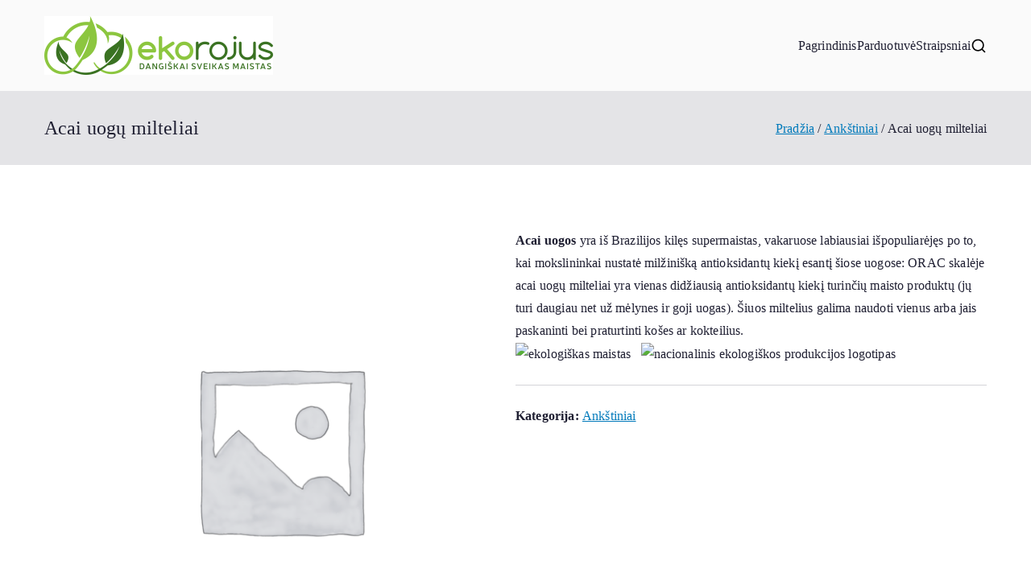

--- FILE ---
content_type: text/html; charset=UTF-8
request_url: https://www.ekorojus.lt/produktas/ekologiski-acai-uogu-milteliai/
body_size: 15020
content:

<!doctype html>
		<html lang="lt-LT">
		
	<head>

				<meta charset="UTF-8">
		<meta name="viewport" content="width=device-width, initial-scale=1">
		<link rel="profile" href="http://gmpg.org/xfn/11">
		
		<meta name='robots' content='index, follow, max-image-preview:large, max-snippet:-1, max-video-preview:-1' />

	<!-- This site is optimized with the Yoast SEO plugin v26.4 - https://yoast.com/wordpress/plugins/seo/ -->
	<title>Acai uogų milteliai | Ekorojus.lt</title>
	<link rel="canonical" href="https://www.ekorojus.lt/produktas/ekologiski-acai-uogu-milteliai/" />
	<meta property="og:locale" content="lt_LT" />
	<meta property="og:type" content="article" />
	<meta property="og:title" content="Acai uogų milteliai | Ekorojus.lt" />
	<meta property="og:description" content="Acai uogos yra iš Brazilijos kilęs supermaistas, vakaruose labiausiai išpopuliarėjęs po to, kai mokslininkai nustatė milžinišką antioksidantų kiekį esantį šiose uogose: ORAC skalėje acai uogų milteliai yra vienas didžiausią antioksidantų kiekį turinčių maisto produktų (jų turi daugiau net už mėlynes ir goji uogas). Šiuos miltelius galima naudoti vienus arba jais paskaninti bei praturtinti košes ar kokteilius.    " />
	<meta property="og:url" content="https://www.ekorojus.lt/produktas/ekologiski-acai-uogu-milteliai/" />
	<meta property="og:site_name" content="Ekorojus.lt - ekologiško (super)maisto parduotuvė" />
	<meta property="article:modified_time" content="2024-11-09T16:10:26+00:00" />
	<meta name="twitter:card" content="summary_large_image" />
	<meta name="twitter:label1" content="Est. reading time" />
	<meta name="twitter:data1" content="1 minutė" />
	<script type="application/ld+json" class="yoast-schema-graph">{"@context":"https://schema.org","@graph":[{"@type":"WebPage","@id":"https://www.ekorojus.lt/produktas/ekologiski-acai-uogu-milteliai/","url":"https://www.ekorojus.lt/produktas/ekologiski-acai-uogu-milteliai/","name":"Acai uogų milteliai | Ekorojus.lt","isPartOf":{"@id":"https://www.ekorojus.lt/#website"},"datePublished":"2017-03-03T09:32:39+00:00","dateModified":"2024-11-09T16:10:26+00:00","breadcrumb":{"@id":"https://www.ekorojus.lt/produktas/ekologiski-acai-uogu-milteliai/#breadcrumb"},"inLanguage":"lt-LT","potentialAction":[{"@type":"ReadAction","target":["https://www.ekorojus.lt/produktas/ekologiski-acai-uogu-milteliai/"]}]},{"@type":"BreadcrumbList","@id":"https://www.ekorojus.lt/produktas/ekologiski-acai-uogu-milteliai/#breadcrumb","itemListElement":[{"@type":"ListItem","position":1,"name":"Home","item":"https://www.ekorojus.lt/"},{"@type":"ListItem","position":2,"name":"Parduotuvė","item":"https://www.ekorojus.lt/parduotuve/"},{"@type":"ListItem","position":3,"name":"Acai uogų milteliai"}]},{"@type":"WebSite","@id":"https://www.ekorojus.lt/#website","url":"https://www.ekorojus.lt/","name":"Ekorojus.lt - ekologiško (super)maisto parduotuvė","description":"","publisher":{"@id":"https://www.ekorojus.lt/#organization"},"potentialAction":[{"@type":"SearchAction","target":{"@type":"EntryPoint","urlTemplate":"https://www.ekorojus.lt/?s={search_term_string}"},"query-input":{"@type":"PropertyValueSpecification","valueRequired":true,"valueName":"search_term_string"}}],"inLanguage":"lt-LT"},{"@type":"Organization","@id":"https://www.ekorojus.lt/#organization","name":"Ekorojus.lt","url":"https://www.ekorojus.lt/","logo":{"@type":"ImageObject","inLanguage":"lt-LT","@id":"https://www.ekorojus.lt/#/schema/logo/image/","url":"https://www.ekorojus.lt/wp-content/uploads/2023/11/Ekorojus-ekologiskas-maistas.png","contentUrl":"https://www.ekorojus.lt/wp-content/uploads/2023/11/Ekorojus-ekologiskas-maistas.png","width":284,"height":73,"caption":"Ekorojus.lt"},"image":{"@id":"https://www.ekorojus.lt/#/schema/logo/image/"}}]}</script>
	<!-- / Yoast SEO plugin. -->


<link rel='dns-prefetch' href='//fonts.googleapis.com' />
<link rel="alternate" type="application/rss+xml" title="Ekorojus.lt - ekologiško (super)maisto parduotuvė &raquo; Įrašų RSS srautas" href="https://www.ekorojus.lt/feed/" />
<link rel="alternate" type="application/rss+xml" title="Ekorojus.lt - ekologiško (super)maisto parduotuvė &raquo; Komentarų RSS srautas" href="https://www.ekorojus.lt/comments/feed/" />
<link rel="alternate" type="application/rss+xml" title="Ekorojus.lt - ekologiško (super)maisto parduotuvė &raquo; Įrašo „Acai uogų milteliai“ komentarų RSS srautas" href="https://www.ekorojus.lt/produktas/ekologiski-acai-uogu-milteliai/feed/" />
<link rel="alternate" title="oEmbed (JSON)" type="application/json+oembed" href="https://www.ekorojus.lt/wp-json/oembed/1.0/embed?url=https%3A%2F%2Fwww.ekorojus.lt%2Fproduktas%2Fekologiski-acai-uogu-milteliai%2F" />
<link rel="alternate" title="oEmbed (XML)" type="text/xml+oembed" href="https://www.ekorojus.lt/wp-json/oembed/1.0/embed?url=https%3A%2F%2Fwww.ekorojus.lt%2Fproduktas%2Fekologiski-acai-uogu-milteliai%2F&#038;format=xml" />
<style id='wp-img-auto-sizes-contain-inline-css' type='text/css'>
img:is([sizes=auto i],[sizes^="auto," i]){contain-intrinsic-size:3000px 1500px}
/*# sourceURL=wp-img-auto-sizes-contain-inline-css */
</style>

<style id='wp-emoji-styles-inline-css' type='text/css'>

	img.wp-smiley, img.emoji {
		display: inline !important;
		border: none !important;
		box-shadow: none !important;
		height: 1em !important;
		width: 1em !important;
		margin: 0 0.07em !important;
		vertical-align: -0.1em !important;
		background: none !important;
		padding: 0 !important;
	}
/*# sourceURL=wp-emoji-styles-inline-css */
</style>
<link rel='stylesheet' id='wp-block-library-css' href='https://www.ekorojus.lt/wp-includes/css/dist/block-library/style.min.css?ver=6.9' type='text/css' media='all' />
<style id='wp-block-list-inline-css' type='text/css'>
ol,ul{box-sizing:border-box}:root :where(.wp-block-list.has-background){padding:1.25em 2.375em}
/*# sourceURL=https://www.ekorojus.lt/wp-includes/blocks/list/style.min.css */
</style>
<style id='wp-block-paragraph-inline-css' type='text/css'>
.is-small-text{font-size:.875em}.is-regular-text{font-size:1em}.is-large-text{font-size:2.25em}.is-larger-text{font-size:3em}.has-drop-cap:not(:focus):first-letter{float:left;font-size:8.4em;font-style:normal;font-weight:100;line-height:.68;margin:.05em .1em 0 0;text-transform:uppercase}body.rtl .has-drop-cap:not(:focus):first-letter{float:none;margin-left:.1em}p.has-drop-cap.has-background{overflow:hidden}:root :where(p.has-background){padding:1.25em 2.375em}:where(p.has-text-color:not(.has-link-color)) a{color:inherit}p.has-text-align-left[style*="writing-mode:vertical-lr"],p.has-text-align-right[style*="writing-mode:vertical-rl"]{rotate:180deg}
/*# sourceURL=https://www.ekorojus.lt/wp-includes/blocks/paragraph/style.min.css */
</style>
<link rel='stylesheet' id='wc-blocks-style-css' href='https://www.ekorojus.lt/wp-content/plugins/woocommerce/assets/client/blocks/wc-blocks.css?ver=wc-10.3.7' type='text/css' media='all' />
<style id='global-styles-inline-css' type='text/css'>
:root{--wp--preset--aspect-ratio--square: 1;--wp--preset--aspect-ratio--4-3: 4/3;--wp--preset--aspect-ratio--3-4: 3/4;--wp--preset--aspect-ratio--3-2: 3/2;--wp--preset--aspect-ratio--2-3: 2/3;--wp--preset--aspect-ratio--16-9: 16/9;--wp--preset--aspect-ratio--9-16: 9/16;--wp--preset--color--black: #000000;--wp--preset--color--cyan-bluish-gray: #abb8c3;--wp--preset--color--white: #ffffff;--wp--preset--color--pale-pink: #f78da7;--wp--preset--color--vivid-red: #cf2e2e;--wp--preset--color--luminous-vivid-orange: #ff6900;--wp--preset--color--luminous-vivid-amber: #fcb900;--wp--preset--color--light-green-cyan: #7bdcb5;--wp--preset--color--vivid-green-cyan: #00d084;--wp--preset--color--pale-cyan-blue: #8ed1fc;--wp--preset--color--vivid-cyan-blue: #0693e3;--wp--preset--color--vivid-purple: #9b51e0;--wp--preset--color--zakra-color-1: #027ABB;--wp--preset--color--zakra-color-2: #015EA0;--wp--preset--color--zakra-color-3: #FFFFFF;--wp--preset--color--zakra-color-4: #F6FEFC;--wp--preset--color--zakra-color-5: #181818;--wp--preset--color--zakra-color-6: #1F1F32;--wp--preset--color--zakra-color-7: #3F3F46;--wp--preset--color--zakra-color-8: #FFFFFF;--wp--preset--color--zakra-color-9: #E4E4E7;--wp--preset--gradient--vivid-cyan-blue-to-vivid-purple: linear-gradient(135deg,rgb(6,147,227) 0%,rgb(155,81,224) 100%);--wp--preset--gradient--light-green-cyan-to-vivid-green-cyan: linear-gradient(135deg,rgb(122,220,180) 0%,rgb(0,208,130) 100%);--wp--preset--gradient--luminous-vivid-amber-to-luminous-vivid-orange: linear-gradient(135deg,rgb(252,185,0) 0%,rgb(255,105,0) 100%);--wp--preset--gradient--luminous-vivid-orange-to-vivid-red: linear-gradient(135deg,rgb(255,105,0) 0%,rgb(207,46,46) 100%);--wp--preset--gradient--very-light-gray-to-cyan-bluish-gray: linear-gradient(135deg,rgb(238,238,238) 0%,rgb(169,184,195) 100%);--wp--preset--gradient--cool-to-warm-spectrum: linear-gradient(135deg,rgb(74,234,220) 0%,rgb(151,120,209) 20%,rgb(207,42,186) 40%,rgb(238,44,130) 60%,rgb(251,105,98) 80%,rgb(254,248,76) 100%);--wp--preset--gradient--blush-light-purple: linear-gradient(135deg,rgb(255,206,236) 0%,rgb(152,150,240) 100%);--wp--preset--gradient--blush-bordeaux: linear-gradient(135deg,rgb(254,205,165) 0%,rgb(254,45,45) 50%,rgb(107,0,62) 100%);--wp--preset--gradient--luminous-dusk: linear-gradient(135deg,rgb(255,203,112) 0%,rgb(199,81,192) 50%,rgb(65,88,208) 100%);--wp--preset--gradient--pale-ocean: linear-gradient(135deg,rgb(255,245,203) 0%,rgb(182,227,212) 50%,rgb(51,167,181) 100%);--wp--preset--gradient--electric-grass: linear-gradient(135deg,rgb(202,248,128) 0%,rgb(113,206,126) 100%);--wp--preset--gradient--midnight: linear-gradient(135deg,rgb(2,3,129) 0%,rgb(40,116,252) 100%);--wp--preset--font-size--small: 13px;--wp--preset--font-size--medium: 20px;--wp--preset--font-size--large: 36px;--wp--preset--font-size--x-large: 42px;--wp--preset--spacing--20: 0.44rem;--wp--preset--spacing--30: 0.67rem;--wp--preset--spacing--40: 1rem;--wp--preset--spacing--50: 1.5rem;--wp--preset--spacing--60: 2.25rem;--wp--preset--spacing--70: 3.38rem;--wp--preset--spacing--80: 5.06rem;--wp--preset--shadow--natural: 6px 6px 9px rgba(0, 0, 0, 0.2);--wp--preset--shadow--deep: 12px 12px 50px rgba(0, 0, 0, 0.4);--wp--preset--shadow--sharp: 6px 6px 0px rgba(0, 0, 0, 0.2);--wp--preset--shadow--outlined: 6px 6px 0px -3px rgb(255, 255, 255), 6px 6px rgb(0, 0, 0);--wp--preset--shadow--crisp: 6px 6px 0px rgb(0, 0, 0);}:root { --wp--style--global--content-size: 760px;--wp--style--global--wide-size: 1160px; }:where(body) { margin: 0; }.wp-site-blocks > .alignleft { float: left; margin-right: 2em; }.wp-site-blocks > .alignright { float: right; margin-left: 2em; }.wp-site-blocks > .aligncenter { justify-content: center; margin-left: auto; margin-right: auto; }:where(.wp-site-blocks) > * { margin-block-start: 24px; margin-block-end: 0; }:where(.wp-site-blocks) > :first-child { margin-block-start: 0; }:where(.wp-site-blocks) > :last-child { margin-block-end: 0; }:root { --wp--style--block-gap: 24px; }:root :where(.is-layout-flow) > :first-child{margin-block-start: 0;}:root :where(.is-layout-flow) > :last-child{margin-block-end: 0;}:root :where(.is-layout-flow) > *{margin-block-start: 24px;margin-block-end: 0;}:root :where(.is-layout-constrained) > :first-child{margin-block-start: 0;}:root :where(.is-layout-constrained) > :last-child{margin-block-end: 0;}:root :where(.is-layout-constrained) > *{margin-block-start: 24px;margin-block-end: 0;}:root :where(.is-layout-flex){gap: 24px;}:root :where(.is-layout-grid){gap: 24px;}.is-layout-flow > .alignleft{float: left;margin-inline-start: 0;margin-inline-end: 2em;}.is-layout-flow > .alignright{float: right;margin-inline-start: 2em;margin-inline-end: 0;}.is-layout-flow > .aligncenter{margin-left: auto !important;margin-right: auto !important;}.is-layout-constrained > .alignleft{float: left;margin-inline-start: 0;margin-inline-end: 2em;}.is-layout-constrained > .alignright{float: right;margin-inline-start: 2em;margin-inline-end: 0;}.is-layout-constrained > .aligncenter{margin-left: auto !important;margin-right: auto !important;}.is-layout-constrained > :where(:not(.alignleft):not(.alignright):not(.alignfull)){max-width: var(--wp--style--global--content-size);margin-left: auto !important;margin-right: auto !important;}.is-layout-constrained > .alignwide{max-width: var(--wp--style--global--wide-size);}body .is-layout-flex{display: flex;}.is-layout-flex{flex-wrap: wrap;align-items: center;}.is-layout-flex > :is(*, div){margin: 0;}body .is-layout-grid{display: grid;}.is-layout-grid > :is(*, div){margin: 0;}body{padding-top: 0px;padding-right: 0px;padding-bottom: 0px;padding-left: 0px;}a:where(:not(.wp-element-button)){text-decoration: underline;}:root :where(.wp-element-button, .wp-block-button__link){background-color: #32373c;border-width: 0;color: #fff;font-family: inherit;font-size: inherit;font-style: inherit;font-weight: inherit;letter-spacing: inherit;line-height: inherit;padding-top: calc(0.667em + 2px);padding-right: calc(1.333em + 2px);padding-bottom: calc(0.667em + 2px);padding-left: calc(1.333em + 2px);text-decoration: none;text-transform: inherit;}.has-black-color{color: var(--wp--preset--color--black) !important;}.has-cyan-bluish-gray-color{color: var(--wp--preset--color--cyan-bluish-gray) !important;}.has-white-color{color: var(--wp--preset--color--white) !important;}.has-pale-pink-color{color: var(--wp--preset--color--pale-pink) !important;}.has-vivid-red-color{color: var(--wp--preset--color--vivid-red) !important;}.has-luminous-vivid-orange-color{color: var(--wp--preset--color--luminous-vivid-orange) !important;}.has-luminous-vivid-amber-color{color: var(--wp--preset--color--luminous-vivid-amber) !important;}.has-light-green-cyan-color{color: var(--wp--preset--color--light-green-cyan) !important;}.has-vivid-green-cyan-color{color: var(--wp--preset--color--vivid-green-cyan) !important;}.has-pale-cyan-blue-color{color: var(--wp--preset--color--pale-cyan-blue) !important;}.has-vivid-cyan-blue-color{color: var(--wp--preset--color--vivid-cyan-blue) !important;}.has-vivid-purple-color{color: var(--wp--preset--color--vivid-purple) !important;}.has-zakra-color-1-color{color: var(--wp--preset--color--zakra-color-1) !important;}.has-zakra-color-2-color{color: var(--wp--preset--color--zakra-color-2) !important;}.has-zakra-color-3-color{color: var(--wp--preset--color--zakra-color-3) !important;}.has-zakra-color-4-color{color: var(--wp--preset--color--zakra-color-4) !important;}.has-zakra-color-5-color{color: var(--wp--preset--color--zakra-color-5) !important;}.has-zakra-color-6-color{color: var(--wp--preset--color--zakra-color-6) !important;}.has-zakra-color-7-color{color: var(--wp--preset--color--zakra-color-7) !important;}.has-zakra-color-8-color{color: var(--wp--preset--color--zakra-color-8) !important;}.has-zakra-color-9-color{color: var(--wp--preset--color--zakra-color-9) !important;}.has-black-background-color{background-color: var(--wp--preset--color--black) !important;}.has-cyan-bluish-gray-background-color{background-color: var(--wp--preset--color--cyan-bluish-gray) !important;}.has-white-background-color{background-color: var(--wp--preset--color--white) !important;}.has-pale-pink-background-color{background-color: var(--wp--preset--color--pale-pink) !important;}.has-vivid-red-background-color{background-color: var(--wp--preset--color--vivid-red) !important;}.has-luminous-vivid-orange-background-color{background-color: var(--wp--preset--color--luminous-vivid-orange) !important;}.has-luminous-vivid-amber-background-color{background-color: var(--wp--preset--color--luminous-vivid-amber) !important;}.has-light-green-cyan-background-color{background-color: var(--wp--preset--color--light-green-cyan) !important;}.has-vivid-green-cyan-background-color{background-color: var(--wp--preset--color--vivid-green-cyan) !important;}.has-pale-cyan-blue-background-color{background-color: var(--wp--preset--color--pale-cyan-blue) !important;}.has-vivid-cyan-blue-background-color{background-color: var(--wp--preset--color--vivid-cyan-blue) !important;}.has-vivid-purple-background-color{background-color: var(--wp--preset--color--vivid-purple) !important;}.has-zakra-color-1-background-color{background-color: var(--wp--preset--color--zakra-color-1) !important;}.has-zakra-color-2-background-color{background-color: var(--wp--preset--color--zakra-color-2) !important;}.has-zakra-color-3-background-color{background-color: var(--wp--preset--color--zakra-color-3) !important;}.has-zakra-color-4-background-color{background-color: var(--wp--preset--color--zakra-color-4) !important;}.has-zakra-color-5-background-color{background-color: var(--wp--preset--color--zakra-color-5) !important;}.has-zakra-color-6-background-color{background-color: var(--wp--preset--color--zakra-color-6) !important;}.has-zakra-color-7-background-color{background-color: var(--wp--preset--color--zakra-color-7) !important;}.has-zakra-color-8-background-color{background-color: var(--wp--preset--color--zakra-color-8) !important;}.has-zakra-color-9-background-color{background-color: var(--wp--preset--color--zakra-color-9) !important;}.has-black-border-color{border-color: var(--wp--preset--color--black) !important;}.has-cyan-bluish-gray-border-color{border-color: var(--wp--preset--color--cyan-bluish-gray) !important;}.has-white-border-color{border-color: var(--wp--preset--color--white) !important;}.has-pale-pink-border-color{border-color: var(--wp--preset--color--pale-pink) !important;}.has-vivid-red-border-color{border-color: var(--wp--preset--color--vivid-red) !important;}.has-luminous-vivid-orange-border-color{border-color: var(--wp--preset--color--luminous-vivid-orange) !important;}.has-luminous-vivid-amber-border-color{border-color: var(--wp--preset--color--luminous-vivid-amber) !important;}.has-light-green-cyan-border-color{border-color: var(--wp--preset--color--light-green-cyan) !important;}.has-vivid-green-cyan-border-color{border-color: var(--wp--preset--color--vivid-green-cyan) !important;}.has-pale-cyan-blue-border-color{border-color: var(--wp--preset--color--pale-cyan-blue) !important;}.has-vivid-cyan-blue-border-color{border-color: var(--wp--preset--color--vivid-cyan-blue) !important;}.has-vivid-purple-border-color{border-color: var(--wp--preset--color--vivid-purple) !important;}.has-zakra-color-1-border-color{border-color: var(--wp--preset--color--zakra-color-1) !important;}.has-zakra-color-2-border-color{border-color: var(--wp--preset--color--zakra-color-2) !important;}.has-zakra-color-3-border-color{border-color: var(--wp--preset--color--zakra-color-3) !important;}.has-zakra-color-4-border-color{border-color: var(--wp--preset--color--zakra-color-4) !important;}.has-zakra-color-5-border-color{border-color: var(--wp--preset--color--zakra-color-5) !important;}.has-zakra-color-6-border-color{border-color: var(--wp--preset--color--zakra-color-6) !important;}.has-zakra-color-7-border-color{border-color: var(--wp--preset--color--zakra-color-7) !important;}.has-zakra-color-8-border-color{border-color: var(--wp--preset--color--zakra-color-8) !important;}.has-zakra-color-9-border-color{border-color: var(--wp--preset--color--zakra-color-9) !important;}.has-vivid-cyan-blue-to-vivid-purple-gradient-background{background: var(--wp--preset--gradient--vivid-cyan-blue-to-vivid-purple) !important;}.has-light-green-cyan-to-vivid-green-cyan-gradient-background{background: var(--wp--preset--gradient--light-green-cyan-to-vivid-green-cyan) !important;}.has-luminous-vivid-amber-to-luminous-vivid-orange-gradient-background{background: var(--wp--preset--gradient--luminous-vivid-amber-to-luminous-vivid-orange) !important;}.has-luminous-vivid-orange-to-vivid-red-gradient-background{background: var(--wp--preset--gradient--luminous-vivid-orange-to-vivid-red) !important;}.has-very-light-gray-to-cyan-bluish-gray-gradient-background{background: var(--wp--preset--gradient--very-light-gray-to-cyan-bluish-gray) !important;}.has-cool-to-warm-spectrum-gradient-background{background: var(--wp--preset--gradient--cool-to-warm-spectrum) !important;}.has-blush-light-purple-gradient-background{background: var(--wp--preset--gradient--blush-light-purple) !important;}.has-blush-bordeaux-gradient-background{background: var(--wp--preset--gradient--blush-bordeaux) !important;}.has-luminous-dusk-gradient-background{background: var(--wp--preset--gradient--luminous-dusk) !important;}.has-pale-ocean-gradient-background{background: var(--wp--preset--gradient--pale-ocean) !important;}.has-electric-grass-gradient-background{background: var(--wp--preset--gradient--electric-grass) !important;}.has-midnight-gradient-background{background: var(--wp--preset--gradient--midnight) !important;}.has-small-font-size{font-size: var(--wp--preset--font-size--small) !important;}.has-medium-font-size{font-size: var(--wp--preset--font-size--medium) !important;}.has-large-font-size{font-size: var(--wp--preset--font-size--large) !important;}.has-x-large-font-size{font-size: var(--wp--preset--font-size--x-large) !important;}
/*# sourceURL=global-styles-inline-css */
</style>

<style id='blockart-global-styles-inline-css' type='text/css'>
:root {--ba-colors-primary: #2563eb;
--ba-colors-secondary: #54595F;
--ba-colors-text: #7A7A7A;
--ba-colors-accent: #61CE70;
--ba-font-weights-primary: 600;
--ba-font-weights-secondary: 400;
--ba-font-weights-text: 600;
--ba-font-weights-accent: 500;}.ba-typography-primary {font-weight: var(--ba-font-weights-primary) !important;}.ba-typography-secondary {font-weight: var(--ba-font-weights-secondary) !important;}.ba-typography-text {font-weight: var(--ba-font-weights-text) !important;}.ba-typography-accent {font-weight: var(--ba-font-weights-accent) !important;}
/*# sourceURL=blockart-global-styles-inline-css */
</style>
<link rel='stylesheet' id='contact-form-7-css' href='https://www.ekorojus.lt/wp-content/plugins/contact-form-7/includes/css/styles.css?ver=6.1.3' type='text/css' media='all' />
<link rel='stylesheet' id='photoswipe-css' href='https://www.ekorojus.lt/wp-content/plugins/woocommerce/assets/css/photoswipe/photoswipe.min.css?ver=10.3.7' type='text/css' media='all' />
<link rel='stylesheet' id='photoswipe-default-skin-css' href='https://www.ekorojus.lt/wp-content/plugins/woocommerce/assets/css/photoswipe/default-skin/default-skin.min.css?ver=10.3.7' type='text/css' media='all' />
<style id='woocommerce-inline-inline-css' type='text/css'>
.woocommerce form .form-row .required { visibility: visible; }
/*# sourceURL=woocommerce-inline-inline-css */
</style>
<link rel='stylesheet' id='brands-styles-css' href='https://www.ekorojus.lt/wp-content/plugins/woocommerce/assets/css/brands.css?ver=10.3.7' type='text/css' media='all' />
<link rel='stylesheet' id='font-awesome-all-css' href='https://www.ekorojus.lt/wp-content/themes/zakra/inc/customizer/customind/assets/fontawesome/v6/css/all.min.css?ver=6.2.4' type='text/css' media='all' />
<link rel='stylesheet' id='zakra_google_fonts-css' href='https://fonts.googleapis.com/css?family=Segoe+UI%3A400&#038;ver=4.2.0' type='text/css' media='all' />
<link rel='stylesheet' id='zakra-style-css' href='https://www.ekorojus.lt/wp-content/themes/zakra/style.css?ver=4.2.0' type='text/css' media='all' />
<style id='zakra-style-inline-css' type='text/css'>
.zak-footer-builder .widget.widget-footer-sidebar-2 .widget-title{color:#ffffff;}.zak-footer-builder .widget.widget-footer-sidebar-2 a{color:#ffffff;}:root{--top-grid-columns: 4;
			--main-grid-columns: 4;
			--bottom-grid-columns: 1;
			} .zak-footer-builder .zak-bottom-row{justify-items: center;} .zak-footer-builder .zak-footer-bottom-row .zak-footer-col{flex-direction: column;}.zak-footer-builder .zak-footer-main-row .zak-footer-col{flex-direction: column;}.zak-footer-builder .zak-footer-top-row .zak-footer-col{flex-direction: column;}.zak-footer-builder .zak-copyright{text-align: center;}.zak-footer-builder .zak-footer-nav{display: flex; justify-content: center;}.zak-footer-builder .zak-footer-nav-2{display: flex; justify-content: center;}.zak-footer-builder .zak-html-1{text-align: center;}.zak-footer-builder .zak-html-2{text-align: center;}.zak-footer-builder .footer-social-icons{text-align: ;}.zak-footer-builder .widget-footer-sidebar-1{text-align: ;}.zak-footer-builder .widget-footer-sidebar-2{text-align: ;}.zak-footer-builder .widget-footer-sidebar-3{text-align: ;}.zak-footer-builder .widget-footer-sidebar-4{text-align: ;}.zak-footer-builder .widget-footer-bar-col-1-sidebar{text-align: ;}.zak-footer-builder .widget-footer-bar-col-2-sidebar{text-align: ;} :root{--zakra-color-1: #027ABB;--zakra-color-2: #015EA0;--zakra-color-3: #FFFFFF;--zakra-color-4: #F6FEFC;--zakra-color-5: #181818;--zakra-color-6: #1F1F32;--zakra-color-7: #3F3F46;--zakra-color-8: #FFFFFF;--zakra-color-9: #E4E4E7;}@media screen and (min-width: 768px) {.zak-primary{width:70%;}}body{font-family:Segoe UI;font-weight:400;}h1, h2, h3, h4, h5, h6{font-family:Segoe UI;font-weight:400;}.zak-footer-bar{color:#fafafa;}:root {--e-global-color-zakracolor1: #027ABB;--e-global-color-zakracolor2: #015EA0;--e-global-color-zakracolor3: #FFFFFF;--e-global-color-zakracolor4: #F6FEFC;--e-global-color-zakracolor5: #181818;--e-global-color-zakracolor6: #1F1F32;--e-global-color-zakracolor7: #3F3F46;--e-global-color-zakracolor8: #FFFFFF;--e-global-color-zakracolor9: #E4E4E7;}
/*# sourceURL=zakra-style-inline-css */
</style>
<link rel='stylesheet' id='zakra-woocommerce-style-css' href='https://www.ekorojus.lt/wp-content/themes/zakra/woocommerce.css?ver=4.2.0' type='text/css' media='all' />
<style id='zakra-woocommerce-style-inline-css' type='text/css'>

			@font-face {
				font-family: "star";
				src: url("https://www.ekorojus.lt/wp-content/plugins/woocommerce/assets/fonts/star.eot");
				src: url("https://www.ekorojus.lt/wp-content/plugins/woocommerce/assets/fonts/star.eot?#iefix") format("embedded-opentype"),
					url("https://www.ekorojus.lt/wp-content/plugins/woocommerce/assets/fonts/star.woff") format("woff"),
					url("https://www.ekorojus.lt/wp-content/plugins/woocommerce/assets/fonts/star.ttf") format("truetype"),
					url("https://www.ekorojus.lt/wp-content/plugins/woocommerce/assets/fonts/star.svg#star") format("svg");
				font-weight: normal;
				font-style: normal;
			}
			@font-face {
				font-family: "WooCommerce";
				src: url("https://www.ekorojus.lt/wp-content/plugins/woocommerce/assets/fonts/WooCommerce.eot");
				src: url("https://www.ekorojus.lt/wp-content/plugins/woocommerce/assets/fonts/WooCommerce.eot?#iefix") format("embedded-opentype"),
					url("https://www.ekorojus.lt/wp-content/plugins/woocommerce/assets/fonts/WooCommerce.woff") format("woff"),
					url("https://www.ekorojus.lt/wp-content/plugins/woocommerce/assets/fonts/WooCommerce.ttf") format("truetype"),
					url("https://www.ekorojus.lt/wp-content/plugins/woocommerce/assets/fonts/WooCommerce.svg#star") format("svg");
				font-weight: normal;
				font-style: normal;
			}
			
/*# sourceURL=zakra-woocommerce-style-inline-css */
</style>
<script type="text/javascript" src="https://www.ekorojus.lt/wp-includes/js/jquery/jquery.min.js?ver=3.7.1" id="jquery-core-js"></script>
<script type="text/javascript" src="https://www.ekorojus.lt/wp-includes/js/jquery/jquery-migrate.min.js?ver=3.4.1" id="jquery-migrate-js"></script>
<script type="text/javascript" src="https://www.ekorojus.lt/wp-content/plugins/woocommerce/assets/js/jquery-blockui/jquery.blockUI.min.js?ver=2.7.0-wc.10.3.7" id="wc-jquery-blockui-js" defer="defer" data-wp-strategy="defer"></script>
<script type="text/javascript" id="wc-add-to-cart-js-extra">
/* <![CDATA[ */
var wc_add_to_cart_params = {"ajax_url":"/wp-admin/admin-ajax.php","wc_ajax_url":"/?wc-ajax=%%endpoint%%","i18n_view_cart":"Krep\u0161elis","cart_url":"https://www.ekorojus.lt/krepselis/","is_cart":"","cart_redirect_after_add":"no"};
//# sourceURL=wc-add-to-cart-js-extra
/* ]]> */
</script>
<script type="text/javascript" src="https://www.ekorojus.lt/wp-content/plugins/woocommerce/assets/js/frontend/add-to-cart.min.js?ver=10.3.7" id="wc-add-to-cart-js" defer="defer" data-wp-strategy="defer"></script>
<script type="text/javascript" src="https://www.ekorojus.lt/wp-content/plugins/woocommerce/assets/js/zoom/jquery.zoom.min.js?ver=1.7.21-wc.10.3.7" id="wc-zoom-js" defer="defer" data-wp-strategy="defer"></script>
<script type="text/javascript" src="https://www.ekorojus.lt/wp-content/plugins/woocommerce/assets/js/flexslider/jquery.flexslider.min.js?ver=2.7.2-wc.10.3.7" id="wc-flexslider-js" defer="defer" data-wp-strategy="defer"></script>
<script type="text/javascript" src="https://www.ekorojus.lt/wp-content/plugins/woocommerce/assets/js/photoswipe/photoswipe.min.js?ver=4.1.1-wc.10.3.7" id="wc-photoswipe-js" defer="defer" data-wp-strategy="defer"></script>
<script type="text/javascript" src="https://www.ekorojus.lt/wp-content/plugins/woocommerce/assets/js/photoswipe/photoswipe-ui-default.min.js?ver=4.1.1-wc.10.3.7" id="wc-photoswipe-ui-default-js" defer="defer" data-wp-strategy="defer"></script>
<script type="text/javascript" id="wc-single-product-js-extra">
/* <![CDATA[ */
var wc_single_product_params = {"i18n_required_rating_text":"Pasirinkite \u012fvertinim\u0105","i18n_rating_options":["1 i\u0161 5 \u017evaig\u017edu\u010di\u0173","2 i\u0161 5 \u017evaig\u017edu\u010di\u0173","3 i\u0161 5 \u017evaig\u017edu\u010di\u0173","4 i\u0161 5 \u017evaig\u017edu\u010di\u0173","5 i\u0161 5 \u017evaig\u017edu\u010di\u0173"],"i18n_product_gallery_trigger_text":"View full-screen image gallery","review_rating_required":"yes","flexslider":{"rtl":false,"animation":"slide","smoothHeight":true,"directionNav":false,"controlNav":"thumbnails","slideshow":false,"animationSpeed":500,"animationLoop":false,"allowOneSlide":false},"zoom_enabled":"1","zoom_options":[],"photoswipe_enabled":"1","photoswipe_options":{"shareEl":false,"closeOnScroll":false,"history":false,"hideAnimationDuration":0,"showAnimationDuration":0},"flexslider_enabled":"1"};
//# sourceURL=wc-single-product-js-extra
/* ]]> */
</script>
<script type="text/javascript" src="https://www.ekorojus.lt/wp-content/plugins/woocommerce/assets/js/frontend/single-product.min.js?ver=10.3.7" id="wc-single-product-js" defer="defer" data-wp-strategy="defer"></script>
<script type="text/javascript" src="https://www.ekorojus.lt/wp-content/plugins/woocommerce/assets/js/js-cookie/js.cookie.min.js?ver=2.1.4-wc.10.3.7" id="wc-js-cookie-js" defer="defer" data-wp-strategy="defer"></script>
<script type="text/javascript" id="woocommerce-js-extra">
/* <![CDATA[ */
var woocommerce_params = {"ajax_url":"/wp-admin/admin-ajax.php","wc_ajax_url":"/?wc-ajax=%%endpoint%%","i18n_password_show":"Rodyti slapta\u017eod\u012f","i18n_password_hide":"Sl\u0117pti slapta\u017eod\u012f"};
//# sourceURL=woocommerce-js-extra
/* ]]> */
</script>
<script type="text/javascript" src="https://www.ekorojus.lt/wp-content/plugins/woocommerce/assets/js/frontend/woocommerce.min.js?ver=10.3.7" id="woocommerce-js" defer="defer" data-wp-strategy="defer"></script>
<link rel="https://api.w.org/" href="https://www.ekorojus.lt/wp-json/" /><link rel="alternate" title="JSON" type="application/json" href="https://www.ekorojus.lt/wp-json/wp/v2/product/5193" /><link rel="EditURI" type="application/rsd+xml" title="RSD" href="https://www.ekorojus.lt/xmlrpc.php?rsd" />
<meta name="generator" content="WordPress 6.9" />
<meta name="generator" content="WooCommerce 10.3.7" />
<link rel='shortlink' href='https://www.ekorojus.lt/?p=5193' />
<script>window._BLOCKART_WEBPACK_PUBLIC_PATH_ = "https://www.ekorojus.lt/wp-content/plugins/blockart-blocks/dist/"</script>	<noscript><style>.woocommerce-product-gallery{ opacity: 1 !important; }</style></noscript>
	
		<style type="text/css">
			            .site-title {
                position: absolute;
                clip: rect(1px, 1px, 1px, 1px);
            }

			
					</style>

		
	</head>

<body class="wp-singular product-template-default single single-product postid-5193 wp-custom-logo wp-theme-zakra theme-zakra woocommerce woocommerce-page woocommerce-no-js zak-site-layout--contained zak-site-layout--no_sidebar zak-container--wide zak-content-area--bordered has-page-header has-breadcrumbs woocommerce-active">


		<div id="page" class="zak-site">
				<a class="skip-link screen-reader-text" href="#zak-content">Eiti prie turinio</a>
		
<header id="zak-masthead" class="zak-header-builder zak-layout-1 zak-layout-1-style-1"><div class="zak-row zak-desktop-row zak-main-header"><div class="zak-header-main-row"><div class="zak-container"><div class="zak-main-row"><div class="zak-header-left-col">
<div class="site-branding">
	<a href="https://www.ekorojus.lt/" class="custom-logo-link" rel="home"><img width="284" height="73" src="https://www.ekorojus.lt/wp-content/uploads/2023/11/Ekorojus-ekologiskas-maistas.png" class="custom-logo" alt="Ekorojus.lt ekologiškas maistas" decoding="async" srcset="https://www.ekorojus.lt/wp-content/uploads/2023/11/Ekorojus-ekologiskas-maistas.png 284w, https://www.ekorojus.lt/wp-content/uploads/2023/11/Ekorojus-ekologiskas-maistas-1x1.png 1w, https://www.ekorojus.lt/wp-content/uploads/2023/11/Ekorojus-ekologiskas-maistas-10x3.png 10w" sizes="(max-width: 284px) 100vw, 284px" /></a>	<div class="site-info-wrap">
		
		<p class="site-title ">
		<a href="https://www.ekorojus.lt/" rel="home">Ekorojus.lt &#8211; ekologiško (super)maisto parduotuvė</a>
	</p>


	</div>
</div><!-- .site-branding -->
</div><div class="zak-header-center-col"></div><div class="zak-header-right-col">
<nav id="zak-primary-nav" class="zak-main-nav main-navigation zak-primary-nav zak-layout-1 zak-layout-1-style-1">
	<ul id="zak-primary-menu" class="zak-primary-menu"><li id="menu-item-1080" class="menu-item menu-item-type-post_type menu-item-object-page menu-item-home menu-item-1080"><a href="https://www.ekorojus.lt/">Pagrindinis</a></li>
<li id="menu-item-10976" class="menu-item menu-item-type-post_type menu-item-object-page current_page_parent menu-item-10976"><a href="https://www.ekorojus.lt/parduotuve/">Parduotuvė</a></li>
<li id="menu-item-1078" class="menu-item menu-item-type-post_type menu-item-object-page menu-item-1078"><a href="https://www.ekorojus.lt/straipsniai/">Straipsniai</a></li>
</ul></nav><!-- #zak-primary-nav -->


<div class="zak-header-action zak-header-search">
	<a href="#" class="zak-header-search__toggle">
		<svg class="zak-icon zakra-icon--magnifying-glass" xmlns="http://www.w3.org/2000/svg" viewBox="0 0 24 24"><path d="M21 22c-.3 0-.5-.1-.7-.3L16.6 18c-1.5 1.2-3.5 2-5.6 2-5 0-9-4-9-9s4-9 9-9 9 4 9 9c0 2.1-.7 4.1-2 5.6l3.7 3.7c.4.4.4 1 0 1.4-.2.2-.4.3-.7.3zM11 4c-3.9 0-7 3.1-7 7s3.1 7 7 7c1.9 0 3.6-.8 4.9-2 0 0 0-.1.1-.1s0 0 .1-.1c1.2-1.3 2-3 2-4.9C18 7.1 14.9 4 11 4z" /></svg>	</a>
	
<div class="zak-search-container">
<form role="search" method="get" class="zak-search-form" action="https://www.ekorojus.lt/">
	<label class="zak-search-field-label">
		<div class="zak-icon--search">

			<svg class="zak-icon zakra-icon--magnifying-glass" xmlns="http://www.w3.org/2000/svg" viewBox="0 0 24 24"><path d="M21 22c-.3 0-.5-.1-.7-.3L16.6 18c-1.5 1.2-3.5 2-5.6 2-5 0-9-4-9-9s4-9 9-9 9 4 9 9c0 2.1-.7 4.1-2 5.6l3.7 3.7c.4.4.4 1 0 1.4-.2.2-.4.3-.7.3zM11 4c-3.9 0-7 3.1-7 7s3.1 7 7 7c1.9 0 3.6-.8 4.9-2 0 0 0-.1.1-.1s0 0 .1-.1c1.2-1.3 2-3 2-4.9C18 7.1 14.9 4 11 4z" /></svg>
		</div>

		<span class="screen-reader-text">Search for:</span>

		<input type="search"
				class="zak-search-field"
				placeholder="Type &amp; hit Enter &hellip;"
				value=""
				name="s"
				title="Search for:"
		>
	</label>

	<input type="submit" class="zak-search-submit"
			value="Search" />

	</form>
<button class="zak-icon--close" role="button">
</button>
</div>
</div>
</div></div></div></div></div><div class="zak-row zak-mobile-row"><div class="zak-header-main-row"><div class="zak-container"><div class="zak-main-row"><div class="zak-header-left-col">
<div class="site-branding">
	<a href="https://www.ekorojus.lt/" class="custom-logo-link" rel="home"><img width="284" height="73" src="https://www.ekorojus.lt/wp-content/uploads/2023/11/Ekorojus-ekologiskas-maistas.png" class="custom-logo" alt="Ekorojus.lt ekologiškas maistas" decoding="async" srcset="https://www.ekorojus.lt/wp-content/uploads/2023/11/Ekorojus-ekologiskas-maistas.png 284w, https://www.ekorojus.lt/wp-content/uploads/2023/11/Ekorojus-ekologiskas-maistas-1x1.png 1w, https://www.ekorojus.lt/wp-content/uploads/2023/11/Ekorojus-ekologiskas-maistas-10x3.png 10w" sizes="(max-width: 284px) 100vw, 284px" /></a>	<div class="site-info-wrap">
		
		<p class="site-title ">
		<a href="https://www.ekorojus.lt/" rel="home">Ekorojus.lt &#8211; ekologiško (super)maisto parduotuvė</a>
	</p>


	</div>
</div><!-- .site-branding -->
</div><div class="zak-header-center-col"></div><div class="zak-header-right-col">

<div class="zak-toggle-menu "

	>

	
	<button class="zak-menu-toggle"
			aria-label="Pagrindinis meniu" >

		<svg class="zak-icon zakra-icon--bars" xmlns="http://www.w3.org/2000/svg" viewBox="0 0 24 24"><path d="M21 19H3a1 1 0 0 1 0-2h18a1 1 0 0 1 0 2Zm0-6H3a1 1 0 0 1 0-2h18a1 1 0 0 1 0 2Zm0-6H3a1 1 0 0 1 0-2h18a1 1 0 0 1 0 2Z" /></svg>
	</button> <!-- /.zak-menu-toggle -->

	<nav id="zak-mobile-nav" class="zak-main-nav zak-mobile-nav"

		>

		<div class="zak-mobile-nav__header">
			
<div class="zak-search-container">
<form role="search" method="get" class="zak-search-form" action="https://www.ekorojus.lt/">
	<label class="zak-search-field-label">
		<div class="zak-icon--search">

			<svg class="zak-icon zakra-icon--magnifying-glass" xmlns="http://www.w3.org/2000/svg" viewBox="0 0 24 24"><path d="M21 22c-.3 0-.5-.1-.7-.3L16.6 18c-1.5 1.2-3.5 2-5.6 2-5 0-9-4-9-9s4-9 9-9 9 4 9 9c0 2.1-.7 4.1-2 5.6l3.7 3.7c.4.4.4 1 0 1.4-.2.2-.4.3-.7.3zM11 4c-3.9 0-7 3.1-7 7s3.1 7 7 7c1.9 0 3.6-.8 4.9-2 0 0 0-.1.1-.1s0 0 .1-.1c1.2-1.3 2-3 2-4.9C18 7.1 14.9 4 11 4z" /></svg>
		</div>

		<span class="screen-reader-text">Search for:</span>

		<input type="search"
				class="zak-search-field"
				placeholder="Type &amp; hit Enter &hellip;"
				value=""
				name="s"
				title="Search for:"
		>
	</label>

	<input type="submit" class="zak-search-submit"
			value="Search" />

	</form>
<button class="zak-icon--close" role="button">
</button>
</div>
			<!-- Mobile nav close icon. -->
			<button id="zak-mobile-nav-close" class="zak-mobile-nav-close" aria-label="Close Button">
				<svg class="zak-icon zakra-icon--x-mark" xmlns="http://www.w3.org/2000/svg" viewBox="0 0 24 24"><path d="m14 12 7.6-7.6c.6-.6.6-1.5 0-2-.6-.6-1.5-.6-2 0L12 10 4.4 2.4c-.6-.6-1.5-.6-2 0s-.6 1.5 0 2L10 12l-7.6 7.6c-.6.6-.6 1.5 0 2 .3.3.6.4 1 .4s.7-.1 1-.4L12 14l7.6 7.6c.3.3.6.4 1 .4s.7-.1 1-.4c.6-.6.6-1.5 0-2L14 12z" /></svg>			</button>
		</div> <!-- /.zak-mobile-nav__header -->
			<div class="zak-mobile-header-row"><ul id="zak-mobile-menu" class="zak-mobile-menu"><li class=""><a href="https://www.ekorojus.lt/akcijos/">Akcijos</a></li>
<li class=""><a href="https://www.ekorojus.lt/apie-mus/">Apie mus</a></li>
<li class=""><a href="https://www.ekorojus.lt/apmokejimas/">Apmokėjimas</a></li>
<li class=""><a href="https://www.ekorojus.lt/atsiskaitymo-budai/">Atsiskaitymo būdai</a></li>
<li class=""><a href="https://www.ekorojus.lt/el-parduotuves-taisykles/">El. parduotuvės taisyklės</a></li>
<li class=""><a href="https://www.ekorojus.lt/kontaktai/">Kontaktai</a></li>
<li class=""><a href="https://www.ekorojus.lt/krepselis/">Krepšelis</a></li>
<li class=""><a href="https://www.ekorojus.lt/">Pagrindinis</a></li>
<li class=""><a href="https://www.ekorojus.lt/parduotuve/">Parduotuvė</a></li>
<li class=""><a href="https://www.ekorojus.lt/paskyra/">Paskyra</a></li>
<li class=""><a href="https://www.ekorojus.lt/prekiu-grazinimas/">Prekių grąžinimas</a></li>
<li class=""><a href="https://www.ekorojus.lt/pristatymo-salygos/">Pristatymo sąlygos</a></li>
<li class=""><a href="https://www.ekorojus.lt/privatumo-politika/">Privatumo politika</a></li>
<li class=""><a href="https://www.ekorojus.lt/straipsniai/">Straipsniai</a></li>
</ul></div>	</nav> <!-- /#zak-mobile-nav-->

</div> <!-- /.zak-toggle-menu -->
</div></div></div></div></div></header>


<div class="zak-page-header zak-style-1">
	<div class="zak-container">
		<div class="zak-row">
					<div class="zak-page-header__title">
			<h1 class="zak-page-title">

				Acai uogų milteliai
			</h1>

		</div>
		<nav role="navigation" aria-label="Lankytojo kelio nuorodos" class="breadcrumb-trail breadcrumbs"><ul class="trail-items"><li class="trail-item"><a href="https://www.ekorojus.lt">Pradžia</a></li><li class="trail-item"><a href="https://www.ekorojus.lt/produkto-kategorija/ankstiniai/">Ankštiniai</a></li><li class="trail-item">Acai uogų milteliai</li></ul></nav>		</div> <!-- /.zak-row-->
	</div> <!-- /.zak-container-->
</div>
<!-- /.page-header -->

		<div id="zak-content" class="zak-content">
					<div class="zak-container">
				<div class="zak-row">
		
				<main id="zak-primary" class="zak-primary">
			
					
			<div class="woocommerce-notices-wrapper"></div><div id="product-5193" class="zakra-single-article product type-product post-5193 status-publish first outofstock product_cat-ankstiniai shipping-taxable product-type-simple">

	<div class="woocommerce-product-gallery woocommerce-product-gallery--without-images woocommerce-product-gallery--columns-4 images" data-columns="4" style="opacity: 0; transition: opacity .25s ease-in-out;">
	<div class="woocommerce-product-gallery__wrapper">
		<div class="woocommerce-product-gallery__image--placeholder"><img src="https://www.ekorojus.lt/wp-content/uploads/woocommerce-placeholder-600x600.png" alt="Laukiama produkto nuotraukos" class="wp-post-image" /></div>	</div>
</div>

	<div class="summary entry-summary">
		<p class="price"></p>
<div class="woocommerce-product-details__short-description">
	<p><strong>Acai uogos</strong> yra iš Brazilijos kilęs supermaistas, vakaruose labiausiai išpopuliarėjęs po to, kai mokslininkai nustatė milžinišką antioksidantų kiekį esantį šiose uogose: ORAC skalėje acai uogų milteliai yra vienas didžiausią antioksidantų kiekį turinčių maisto produktų (jų turi daugiau net už <a href="https://www.ekorojus.lt/produktas/ekologiski-melyniu-milteliai/">mėlynes</a> ir <a href="https://www.ekorojus.lt/produktas/ekologiskos-goji-uogos/">goji uogas</a>). Šiuos miltelius galima naudoti vienus arba jais paskaninti bei praturtinti košes ar kokteilius.</p>
<p><img class="alignnone size-full wp-image-5122" src="https://www.ekorojus.lt/wp-content/uploads/2017/02/ekologiškas-maistas-1.png" alt="ekologiškas maistas" width="70" height="48" />   <img class="alignnone size-full wp-image-5123" src="https://www.ekorojus.lt/wp-content/uploads/2017/02/nacionalinis-ekologiškos-produkcijos-logotipas.png" alt="nacionalinis ekologiškos produkcijos logotipas" width="70" height="49" /></p>
</div>
<div class="product_meta">

	
	
	<span class="posted_in">Kategorija: <a href="https://www.ekorojus.lt/produkto-kategorija/ankstiniai/" rel="tag">Ankštiniai</a></span>
	
	
</div>
	</div>

	
	<div class="woocommerce-tabs wc-tabs-wrapper">
		<ul class="tabs wc-tabs" role="tablist">
							<li role="presentation" class="description_tab" id="tab-title-description">
					<a href="#tab-description" role="tab" aria-controls="tab-description">
						Aprašymas					</a>
				</li>
							<li role="presentation" class="reviews_tab" id="tab-title-reviews">
					<a href="#tab-reviews" role="tab" aria-controls="tab-reviews">
						Atsiliepimai (0)					</a>
				</li>
					</ul>
					<div class="woocommerce-Tabs-panel woocommerce-Tabs-panel--description panel entry-content wc-tab" id="tab-description" role="tabpanel" aria-labelledby="tab-title-description">
				
	<h2>Aprašymas</h2>

<h2>Apie acai uogas</h2>
<p>Turbūt mažai kas Lietuvoje yra girdėjęs apie šiuos aliejinių kopūstpalmių vaisius – acai uogas. Tai yra dar vienas supermaistas atkeliavęs iš Brazilijos, kurioje šiuos uogos yra vartojamos nuo senų laikų, o vakarų pasaulyje jis išpopuliarėjo tik pastaraisiais metais. Tačiau lietuviui turėtų iškilti neišvengiamas klausimas: kas gi yra tos acai uogos iš kurių yra gaminami šie milteliai?</p>
<p>Aliejinės kopūstpalmės auga Brazilijoje, Trinidade ir kitose šalyse, esančiose Pietų Amerikos šiaurėje. Šios palmės gali užaugti didesnės nei 25 metrų aukščio.</p>
<p>Nors pačios acai uogos yra labai panašios į vynuoges, jos turi kur kas mažiau minkštimo, nes iki 80% vaisiaus užima jo sėkla. Uogos ant palmės auga visus metus, todėl skinti šias uogas galima bet kuriuo metų laiku. Tačiau yra įprasta derlių nuo medžių nuimti du kart per metus: kartą tarp sausio ir birželio bei dar kartą tarp rugpjūčio ir gruodžio. Šiuos uogos ne tik yra auginamos komerciškai, bet ir renkamos iš Amazonės džiunglių.</p>
<p>Dažniausiai komerciškai parduodami acai uogų milteliai, jų minkštimas arba šių uogų sultys. Milteliai dažniausiai yra naudojami kaip maisto papildas (pavyzdžiui, dėti į glotnučius), na, o štai minkštimas jau turi daugiau paskirčių: jį galima vartoti kaip delikatesą ar kaip pagrindinį glotnučių ingredientą. Jis taip pat yra kai kurių maisto papildų ar kosmetikos prekių sudedamoji dalis.</p>
<div class="extra-hatom"><span class="entry-title">Acai uogų milteliai</span></div>			</div>
					<div class="woocommerce-Tabs-panel woocommerce-Tabs-panel--reviews panel entry-content wc-tab" id="tab-reviews" role="tabpanel" aria-labelledby="tab-title-reviews">
				<div id="reviews" class="woocommerce-Reviews">
	<div id="comments">
		<h2 class="woocommerce-Reviews-title">
			Atsiliepimai		</h2>

					<p class="woocommerce-noreviews">Atsiliepimų dar nėra.</p>
			</div>

			<div id="review_form_wrapper">
			<div id="review_form">
					<div id="respond" class="comment-respond">
		<span id="reply-title" class="comment-reply-title" role="heading" aria-level="3">Būkite pirmas aprašęs &ldquo;Acai uogų milteliai&rdquo;  <small><a rel="nofollow" id="cancel-comment-reply-link" href="/produktas/ekologiski-acai-uogu-milteliai/#respond" style="display:none;">Atšaukti atsakymą</a></small></span><form action="https://www.ekorojus.lt/wp-comments-post.php" method="post" id="commentform" class="comment-form"><p class="comment-notes"><span id="email-notes">El. pašto adresas nebus skelbiamas.</span> <span class="required-field-message">Būtini laukeliai pažymėti <span class="required">*</span></span></p><div class="comment-form-rating"><label for="rating" id="comment-form-rating-label">Jūsų įvertinimas&nbsp;<span class="required">*</span></label><select name="rating" id="rating" required>
						<option value="">Įvertinti&hellip;</option>
						<option value="5">Puikus</option>
						<option value="4">Geras</option>
						<option value="3">Vidutinis</option>
						<option value="2">Patenkinamas</option>
						<option value="1">Niekam tikęs</option>
					</select></div><p class="comment-form-comment"><label for="comment">Jūsų atsiliepimas&nbsp;<span class="required">*</span></label><textarea id="comment" name="comment" cols="45" rows="8" required></textarea></p><p class="comment-form-author"><label for="author">Pavadinimas&nbsp;<span class="required">*</span></label><input id="author" name="author" type="text" autocomplete="name" value="" size="30" required /></p>
<p class="comment-form-email"><label for="email">El. paštas&nbsp;<span class="required">*</span></label><input id="email" name="email" type="email" autocomplete="email" value="" size="30" required /></p>
<p class="comment-form-cookies-consent"><input id="wp-comment-cookies-consent" name="wp-comment-cookies-consent" type="checkbox" value="yes" /> <label for="wp-comment-cookies-consent">Noriu savo interneto naršyklėje išsaugoti vardą, el. pašto adresą ir interneto puslapį, kad jų nebereiktų įvesti iš naujo, kai kitą kartą vėl norėsiu parašyti komentarą.</label></p>
<p class="form-submit"><input name="submit" type="submit" id="submit" class="submit" value="Paskelbti" /> <input type='hidden' name='comment_post_ID' value='5193' id='comment_post_ID' />
<input type='hidden' name='comment_parent' id='comment_parent' value='0' />
</p></form>	</div><!-- #respond -->
				</div>
		</div>
	
	<div class="clear"></div>
</div>
			</div>
		
			</div>


	<section class="related products">

					<h2>Panašūs produktai</h2>
				<ul class="products columns-4">

			
					<li class="zakra-single-article product type-product post-5177 status-publish first outofstock product_cat-ankstiniai shipping-taxable product-type-simple">
	<a href="https://www.ekorojus.lt/produktas/ekologiski-migdolai/" class="woocommerce-LoopProduct-link woocommerce-loop-product__link"><img width="300" height="300" src="https://www.ekorojus.lt/wp-content/uploads/woocommerce-placeholder-300x300.png" class="woocommerce-placeholder wp-post-image" alt="Paskirtoji vieta" decoding="async" loading="lazy" srcset="https://www.ekorojus.lt/wp-content/uploads/woocommerce-placeholder-300x300.png 300w, https://www.ekorojus.lt/wp-content/uploads/woocommerce-placeholder-100x100.png 100w, https://www.ekorojus.lt/wp-content/uploads/woocommerce-placeholder-600x600.png 600w, https://www.ekorojus.lt/wp-content/uploads/woocommerce-placeholder-1024x1024.png 1024w, https://www.ekorojus.lt/wp-content/uploads/woocommerce-placeholder-150x150.png 150w, https://www.ekorojus.lt/wp-content/uploads/woocommerce-placeholder-768x768.png 768w, https://www.ekorojus.lt/wp-content/uploads/woocommerce-placeholder-1x1.png 1w, https://www.ekorojus.lt/wp-content/uploads/woocommerce-placeholder-10x10.png 10w, https://www.ekorojus.lt/wp-content/uploads/woocommerce-placeholder.png 1200w" sizes="auto, (max-width: 300px) 100vw, 300px" /><h2 class="woocommerce-loop-product__title">Ekologiški migdolai</h2>
</a><a href="https://www.ekorojus.lt/produktas/ekologiski-migdolai/" aria-describedby="woocommerce_loop_add_to_cart_link_describedby_5177" data-quantity="1" class="button product_type_simple" data-product_id="5177" data-product_sku="" aria-label="Daugiau informacijos apie &ldquo;Ekologiški migdolai&rdquo;" rel="nofollow" data-success_message="">Daugiau</a>	<span id="woocommerce_loop_add_to_cart_link_describedby_5177" class="screen-reader-text">
			</span>
</li>

			
					<li class="zakra-single-article product type-product post-5296 status-publish outofstock product_cat-ankstiniai shipping-taxable product-type-simple">
	<a href="https://www.ekorojus.lt/produktas/ekologiski-kvieciu-zelmenu-milteliai/" class="woocommerce-LoopProduct-link woocommerce-loop-product__link"><img width="300" height="300" src="https://www.ekorojus.lt/wp-content/uploads/woocommerce-placeholder-300x300.png" class="woocommerce-placeholder wp-post-image" alt="Paskirtoji vieta" decoding="async" loading="lazy" srcset="https://www.ekorojus.lt/wp-content/uploads/woocommerce-placeholder-300x300.png 300w, https://www.ekorojus.lt/wp-content/uploads/woocommerce-placeholder-100x100.png 100w, https://www.ekorojus.lt/wp-content/uploads/woocommerce-placeholder-600x600.png 600w, https://www.ekorojus.lt/wp-content/uploads/woocommerce-placeholder-1024x1024.png 1024w, https://www.ekorojus.lt/wp-content/uploads/woocommerce-placeholder-150x150.png 150w, https://www.ekorojus.lt/wp-content/uploads/woocommerce-placeholder-768x768.png 768w, https://www.ekorojus.lt/wp-content/uploads/woocommerce-placeholder-1x1.png 1w, https://www.ekorojus.lt/wp-content/uploads/woocommerce-placeholder-10x10.png 10w, https://www.ekorojus.lt/wp-content/uploads/woocommerce-placeholder.png 1200w" sizes="auto, (max-width: 300px) 100vw, 300px" /><h2 class="woocommerce-loop-product__title">Kviečių želmenų milteliai</h2>
</a><a href="https://www.ekorojus.lt/produktas/ekologiski-kvieciu-zelmenu-milteliai/" aria-describedby="woocommerce_loop_add_to_cart_link_describedby_5296" data-quantity="1" class="button product_type_simple" data-product_id="5296" data-product_sku="" aria-label="Daugiau informacijos apie &ldquo;Kviečių želmenų milteliai&rdquo;" rel="nofollow" data-success_message="">Daugiau</a>	<span id="woocommerce_loop_add_to_cart_link_describedby_5296" class="screen-reader-text">
			</span>
</li>

			
					<li class="zakra-single-article product type-product post-5133 status-publish outofstock product_cat-ankstiniai shipping-taxable product-type-simple">
	<a href="https://www.ekorojus.lt/produktas/ekologiski-spirulinos-milteliai/" class="woocommerce-LoopProduct-link woocommerce-loop-product__link"><img width="300" height="300" src="https://www.ekorojus.lt/wp-content/uploads/woocommerce-placeholder-300x300.png" class="woocommerce-placeholder wp-post-image" alt="Paskirtoji vieta" decoding="async" loading="lazy" srcset="https://www.ekorojus.lt/wp-content/uploads/woocommerce-placeholder-300x300.png 300w, https://www.ekorojus.lt/wp-content/uploads/woocommerce-placeholder-100x100.png 100w, https://www.ekorojus.lt/wp-content/uploads/woocommerce-placeholder-600x600.png 600w, https://www.ekorojus.lt/wp-content/uploads/woocommerce-placeholder-1024x1024.png 1024w, https://www.ekorojus.lt/wp-content/uploads/woocommerce-placeholder-150x150.png 150w, https://www.ekorojus.lt/wp-content/uploads/woocommerce-placeholder-768x768.png 768w, https://www.ekorojus.lt/wp-content/uploads/woocommerce-placeholder-1x1.png 1w, https://www.ekorojus.lt/wp-content/uploads/woocommerce-placeholder-10x10.png 10w, https://www.ekorojus.lt/wp-content/uploads/woocommerce-placeholder.png 1200w" sizes="auto, (max-width: 300px) 100vw, 300px" /><h2 class="woocommerce-loop-product__title">Ekologiškos spirulinos tabletės</h2>
</a><a href="https://www.ekorojus.lt/produktas/ekologiski-spirulinos-milteliai/" aria-describedby="woocommerce_loop_add_to_cart_link_describedby_5133" data-quantity="1" class="button product_type_simple" data-product_id="5133" data-product_sku="" aria-label="Daugiau informacijos apie &ldquo;Ekologiškos spirulinos tabletės&rdquo;" rel="nofollow" data-success_message="">Daugiau</a>	<span id="woocommerce_loop_add_to_cart_link_describedby_5133" class="screen-reader-text">
			</span>
</li>

			
					<li class="zakra-single-article product type-product post-5124 status-publish last outofstock product_cat-ankstiniai shipping-taxable product-type-simple">
	<a href="https://www.ekorojus.lt/produktas/ekologiskos-chia-seklos/" class="woocommerce-LoopProduct-link woocommerce-loop-product__link"><img width="300" height="300" src="https://www.ekorojus.lt/wp-content/uploads/woocommerce-placeholder-300x300.png" class="woocommerce-placeholder wp-post-image" alt="Paskirtoji vieta" decoding="async" loading="lazy" srcset="https://www.ekorojus.lt/wp-content/uploads/woocommerce-placeholder-300x300.png 300w, https://www.ekorojus.lt/wp-content/uploads/woocommerce-placeholder-100x100.png 100w, https://www.ekorojus.lt/wp-content/uploads/woocommerce-placeholder-600x600.png 600w, https://www.ekorojus.lt/wp-content/uploads/woocommerce-placeholder-1024x1024.png 1024w, https://www.ekorojus.lt/wp-content/uploads/woocommerce-placeholder-150x150.png 150w, https://www.ekorojus.lt/wp-content/uploads/woocommerce-placeholder-768x768.png 768w, https://www.ekorojus.lt/wp-content/uploads/woocommerce-placeholder-1x1.png 1w, https://www.ekorojus.lt/wp-content/uploads/woocommerce-placeholder-10x10.png 10w, https://www.ekorojus.lt/wp-content/uploads/woocommerce-placeholder.png 1200w" sizes="auto, (max-width: 300px) 100vw, 300px" /><h2 class="woocommerce-loop-product__title">Chia sėklos (ispaninio šalavijo sėklos), ekologiškos</h2>
</a><a href="https://www.ekorojus.lt/produktas/ekologiskos-chia-seklos/" aria-describedby="woocommerce_loop_add_to_cart_link_describedby_5124" data-quantity="1" class="button product_type_simple" data-product_id="5124" data-product_sku="" aria-label="Daugiau informacijos apie &ldquo;Chia sėklos (ispaninio šalavijo sėklos), ekologiškos&rdquo;" rel="nofollow" data-success_message="">Daugiau</a>	<span id="woocommerce_loop_add_to_cart_link_describedby_5124" class="screen-reader-text">
			</span>
</li>

			
		</ul>

	</section>
	</div>


		
				</main><!-- /.zak-primary -->
			
	

					</div> <!-- /.row -->
			</div> <!-- /.zak-container-->
		</div> <!-- /#zak-content-->
		
	<footer id="zak-footer" class="zak-footer zak-footer-builder"><div class="zak-row zak-footer-desktop-row"><div class="zak-footer-main-row" ><div class="zak-container" ><div class="zak-main-row"><div class="zak-footer-col zak-footer-main-1-col"><div class="zak-html-1"><p><strong>Apie mus</strong></p>
<p>Ekorojus.lt - ekologiški produktai internetu ir naudinga informacija, susijusi su sveikata. Pasirūpinkite savimi!</p>
<p><strong>Kontaktai:</strong><br />info@ekorojus.lt</p></div></div><div class="zak-footer-col zak-footer-main-2-col"><section id="block-14" class="widget widget-footer-sidebar-2 widget_block widget_text">
<p><strong>Taip pat apsilankykite:</strong></p>
</section><section id="block-8" class="widget widget-footer-sidebar-2 widget_block">
<ul class="wp-block-list">
<li><a href="https://taupipeleda.lt/">Visos paskolos vienoje vietoje – Taupipeleda.lt</a></li>
</ul>
</section></div><div class="zak-footer-col zak-footer-main-3-col"></div><div class="zak-footer-col zak-footer-main-4-col"></div></div></div></div><div class="zak-footer-bottom-row" ><div class="zak-container" ><div class="zak-bottom-row"><div class="zak-footer-col zak-footer-bottom-1-col"><div class="zak-copyright"><p>Visos teisės saugomos © 2026 <a href="https://www.ekorojus.lt/" title="Ekorojus.lt &#8211; ekologiško (super)maisto parduotuvė">Ekorojus.lt &#8211; ekologiško (super)maisto parduotuvė</a>.</p></div></div></div></div></div></div></footer>	
	
		</div><!-- #page -->
		
<a href="#" id="zak-scroll-to-top" class="zak-scroll-to-top">
	
		<svg class="zak-icon zakra-icon--chevron-up" xmlns="http://www.w3.org/2000/svg" viewBox="0 0 24 24"><path d="M21 17.5c-.3 0-.5-.1-.7-.3L12 8.9l-8.3 8.3c-.4.4-1 .4-1.4 0s-.4-1 0-1.4l9-9c.4-.4 1-.4 1.4 0l9 9c.4.4.4 1 0 1.4-.2.2-.4.3-.7.3z" /></svg>		<span class="screen-reader-text">Į viršų</span>

	
</a>

<div class="zak-overlay-wrapper"></div>

<script type="speculationrules">
{"prefetch":[{"source":"document","where":{"and":[{"href_matches":"/*"},{"not":{"href_matches":["/wp-*.php","/wp-admin/*","/wp-content/uploads/*","/wp-content/*","/wp-content/plugins/*","/wp-content/themes/zakra/*","/*\\?(.+)"]}},{"not":{"selector_matches":"a[rel~=\"nofollow\"]"}},{"not":{"selector_matches":".no-prefetch, .no-prefetch a"}}]},"eagerness":"conservative"}]}
</script>
<script type="application/ld+json">{"@context":"https:\/\/schema.org\/","@type":"BreadcrumbList","itemListElement":[{"@type":"ListItem","position":1,"item":{"name":"Prad\u017eia","@id":"https:\/\/www.ekorojus.lt"}},{"@type":"ListItem","position":2,"item":{"name":"Ank\u0161tiniai","@id":"https:\/\/www.ekorojus.lt\/produkto-kategorija\/ankstiniai\/"}},{"@type":"ListItem","position":3,"item":{"name":"Acai uog\u0173 milteliai","@id":"https:\/\/www.ekorojus.lt\/produktas\/ekologiski-acai-uogu-milteliai\/"}}]}</script>
<div id="photoswipe-fullscreen-dialog" class="pswp" tabindex="-1" role="dialog" aria-modal="true" aria-hidden="true" aria-label="Full screen image">
	<div class="pswp__bg"></div>
	<div class="pswp__scroll-wrap">
		<div class="pswp__container">
			<div class="pswp__item"></div>
			<div class="pswp__item"></div>
			<div class="pswp__item"></div>
		</div>
		<div class="pswp__ui pswp__ui--hidden">
			<div class="pswp__top-bar">
				<div class="pswp__counter"></div>
				<button class="pswp__button pswp__button--zoom" aria-label="Priartinti / nutolinti"></button>
				<button class="pswp__button pswp__button--fs" aria-label="Įjungti per visą langą"></button>
				<button class="pswp__button pswp__button--share" aria-label="Dalintis"></button>
				<button class="pswp__button pswp__button--close" aria-label="Uždaryti (Esc)"></button>
				<div class="pswp__preloader">
					<div class="pswp__preloader__icn">
						<div class="pswp__preloader__cut">
							<div class="pswp__preloader__donut"></div>
						</div>
					</div>
				</div>
			</div>
			<div class="pswp__share-modal pswp__share-modal--hidden pswp__single-tap">
				<div class="pswp__share-tooltip"></div>
			</div>
			<button class="pswp__button pswp__button--arrow--left" aria-label="Buvęs (rodyklė į kairę)"></button>
			<button class="pswp__button pswp__button--arrow--right" aria-label="Sekantis (rodyklė į dešinę)"></button>
			<div class="pswp__caption">
				<div class="pswp__caption__center"></div>
			</div>
		</div>
	</div>
</div>
	<script type='text/javascript'>
		(function () {
			var c = document.body.className;
			c = c.replace(/woocommerce-no-js/, 'woocommerce-js');
			document.body.className = c;
		})();
	</script>
	<script type="text/javascript" src="https://www.ekorojus.lt/wp-includes/js/dist/hooks.min.js?ver=dd5603f07f9220ed27f1" id="wp-hooks-js"></script>
<script type="text/javascript" src="https://www.ekorojus.lt/wp-includes/js/dist/i18n.min.js?ver=c26c3dc7bed366793375" id="wp-i18n-js"></script>
<script type="text/javascript" id="wp-i18n-js-after">
/* <![CDATA[ */
wp.i18n.setLocaleData( { 'text direction\u0004ltr': [ 'ltr' ] } );
//# sourceURL=wp-i18n-js-after
/* ]]> */
</script>
<script type="text/javascript" src="https://www.ekorojus.lt/wp-content/plugins/contact-form-7/includes/swv/js/index.js?ver=6.1.3" id="swv-js"></script>
<script type="text/javascript" id="contact-form-7-js-before">
/* <![CDATA[ */
var wpcf7 = {
    "api": {
        "root": "https:\/\/www.ekorojus.lt\/wp-json\/",
        "namespace": "contact-form-7\/v1"
    },
    "cached": 1
};
//# sourceURL=contact-form-7-js-before
/* ]]> */
</script>
<script type="text/javascript" src="https://www.ekorojus.lt/wp-content/plugins/contact-form-7/includes/js/index.js?ver=6.1.3" id="contact-form-7-js"></script>
<script type="text/javascript" src="https://www.ekorojus.lt/wp-content/themes/zakra/assets/js/navigation.min.js?ver=4.2.0" id="zakra-navigation-js"></script>
<script type="text/javascript" src="https://www.ekorojus.lt/wp-content/themes/zakra/assets/js/skip-link-focus-fix.min.js?ver=4.2.0" id="zakra-skip-link-focus-fix-js"></script>
<script type="text/javascript" src="https://www.ekorojus.lt/wp-content/themes/zakra/assets/js/zakra-custom.min.js?ver=4.2.0" id="zakra-custom-js"></script>
<script type="text/javascript" src="https://www.ekorojus.lt/wp-includes/js/comment-reply.min.js?ver=6.9" id="comment-reply-js" async="async" data-wp-strategy="async" fetchpriority="low"></script>
<script id="wp-emoji-settings" type="application/json">
{"baseUrl":"https://s.w.org/images/core/emoji/17.0.2/72x72/","ext":".png","svgUrl":"https://s.w.org/images/core/emoji/17.0.2/svg/","svgExt":".svg","source":{"concatemoji":"https://www.ekorojus.lt/wp-includes/js/wp-emoji-release.min.js?ver=6.9"}}
</script>
<script type="module">
/* <![CDATA[ */
/*! This file is auto-generated */
const a=JSON.parse(document.getElementById("wp-emoji-settings").textContent),o=(window._wpemojiSettings=a,"wpEmojiSettingsSupports"),s=["flag","emoji"];function i(e){try{var t={supportTests:e,timestamp:(new Date).valueOf()};sessionStorage.setItem(o,JSON.stringify(t))}catch(e){}}function c(e,t,n){e.clearRect(0,0,e.canvas.width,e.canvas.height),e.fillText(t,0,0);t=new Uint32Array(e.getImageData(0,0,e.canvas.width,e.canvas.height).data);e.clearRect(0,0,e.canvas.width,e.canvas.height),e.fillText(n,0,0);const a=new Uint32Array(e.getImageData(0,0,e.canvas.width,e.canvas.height).data);return t.every((e,t)=>e===a[t])}function p(e,t){e.clearRect(0,0,e.canvas.width,e.canvas.height),e.fillText(t,0,0);var n=e.getImageData(16,16,1,1);for(let e=0;e<n.data.length;e++)if(0!==n.data[e])return!1;return!0}function u(e,t,n,a){switch(t){case"flag":return n(e,"\ud83c\udff3\ufe0f\u200d\u26a7\ufe0f","\ud83c\udff3\ufe0f\u200b\u26a7\ufe0f")?!1:!n(e,"\ud83c\udde8\ud83c\uddf6","\ud83c\udde8\u200b\ud83c\uddf6")&&!n(e,"\ud83c\udff4\udb40\udc67\udb40\udc62\udb40\udc65\udb40\udc6e\udb40\udc67\udb40\udc7f","\ud83c\udff4\u200b\udb40\udc67\u200b\udb40\udc62\u200b\udb40\udc65\u200b\udb40\udc6e\u200b\udb40\udc67\u200b\udb40\udc7f");case"emoji":return!a(e,"\ud83e\u1fac8")}return!1}function f(e,t,n,a){let r;const o=(r="undefined"!=typeof WorkerGlobalScope&&self instanceof WorkerGlobalScope?new OffscreenCanvas(300,150):document.createElement("canvas")).getContext("2d",{willReadFrequently:!0}),s=(o.textBaseline="top",o.font="600 32px Arial",{});return e.forEach(e=>{s[e]=t(o,e,n,a)}),s}function r(e){var t=document.createElement("script");t.src=e,t.defer=!0,document.head.appendChild(t)}a.supports={everything:!0,everythingExceptFlag:!0},new Promise(t=>{let n=function(){try{var e=JSON.parse(sessionStorage.getItem(o));if("object"==typeof e&&"number"==typeof e.timestamp&&(new Date).valueOf()<e.timestamp+604800&&"object"==typeof e.supportTests)return e.supportTests}catch(e){}return null}();if(!n){if("undefined"!=typeof Worker&&"undefined"!=typeof OffscreenCanvas&&"undefined"!=typeof URL&&URL.createObjectURL&&"undefined"!=typeof Blob)try{var e="postMessage("+f.toString()+"("+[JSON.stringify(s),u.toString(),c.toString(),p.toString()].join(",")+"));",a=new Blob([e],{type:"text/javascript"});const r=new Worker(URL.createObjectURL(a),{name:"wpTestEmojiSupports"});return void(r.onmessage=e=>{i(n=e.data),r.terminate(),t(n)})}catch(e){}i(n=f(s,u,c,p))}t(n)}).then(e=>{for(const n in e)a.supports[n]=e[n],a.supports.everything=a.supports.everything&&a.supports[n],"flag"!==n&&(a.supports.everythingExceptFlag=a.supports.everythingExceptFlag&&a.supports[n]);var t;a.supports.everythingExceptFlag=a.supports.everythingExceptFlag&&!a.supports.flag,a.supports.everything||((t=a.source||{}).concatemoji?r(t.concatemoji):t.wpemoji&&t.twemoji&&(r(t.twemoji),r(t.wpemoji)))});
//# sourceURL=https://www.ekorojus.lt/wp-includes/js/wp-emoji-loader.min.js
/* ]]> */
</script>
<!-- WooCommerce JavaScript -->
<script type="text/javascript">
jQuery(function($) { 

      $(document).on( 'click', '.zak-qty-plus, .zak-qty-minus', function() {

         var qty = $( this ).parent( '.quantity' ).find( '.qty' );
         var val = parseFloat(qty.val());
         var max = parseFloat(qty.attr( 'max' ));
         var min = parseFloat(qty.attr( 'min' ));
         var step = parseFloat(qty.attr( 'step' ));

         if ( $( this ).is( '.zak-qty-plus' ) ) {
            if ( max && ( max <= val ) ) {
               qty.val( max ).change();
            } else {
            	if(val) {
               qty.val( val + step ).change();
               }
               else {
               qty.val( 0 + step ).change();
               }
            }
         } else {
            if ( min && ( min >= val ) ) {
               qty.val( min ).change();
            } else if ( val > min ) {
               qty.val( val - step ).change();
            }
         }

      });

   
 });
</script>

</body>
</html>


<!-- Page supported by LiteSpeed Cache 7.6.2 on 2026-01-25 18:20:38 -->